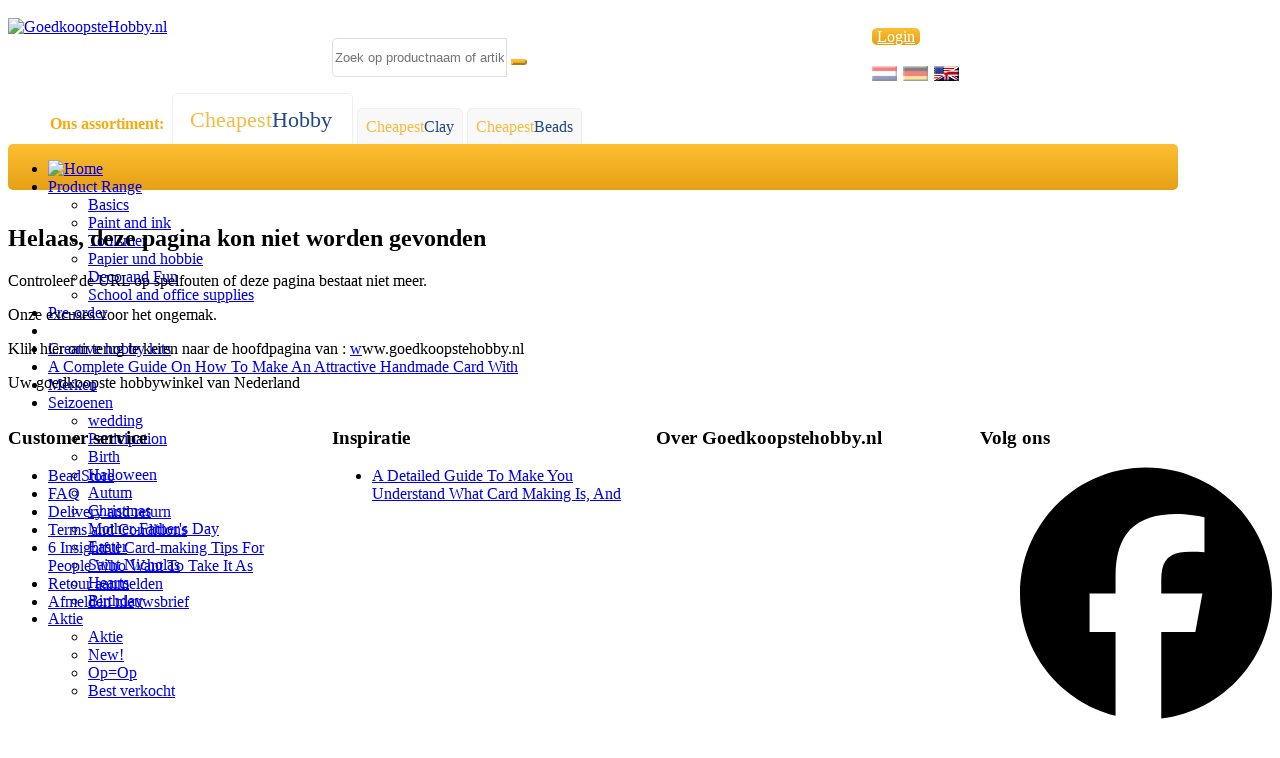

--- FILE ---
content_type: text/css
request_url: https://cdn.goedkoopstehobby.nl/site/css/nav.css?v=6
body_size: 1109
content:
@charset "utf-8";
/* CSS Document */
.navSection{
	float:left;
	display:inline;
	margin-top:11px;
    margin-bottom: 15px;
	max-width:1170px;
	width:100%;
}

.navTop{
	width:100%;
	float:left;
	display:inline;
}
.navTopUl{
	float: left;
	display:inline;
	margin-left:0px;
	margin-bottom:0px;
	margin-top:2px;
}
.navTopUl li{
	float: left;
	display:inline;
	list-style:none;
	height:36px;
}

.navTopUl li a{
	float: left;
	display:inline;
	text-decoration:none;
	color:#F7BB42;
	height:35px;
	line-height:35px;
	font-weight:normal;
	font-family: 'open_sanssemibold';
	font-size:16px;
	padding:0px 8px 0px 8px;
	border:1px solid #EFEFEF;
	border-radius:5px 5px 0 0;
	margin-right:4px;
	background:#F8F8F8;
}
	
.navTopUl li a span{
	color:#234984;
	font-family: 'open_sansbold';
}

li.domain-tab-label {
    color: #F9AB0E;
    font-weight: bold;
	padding: 7px 8px 0px 2px;
    height: 29px;
    font-size: 12pt;
}
	
.navTopUl li:hover a{
	background:#fff;
}

#active_nav01{
	font-size:22px;
	padding:8px 20px 12px 17px;
	background:#fff;
	margin-top:-15px;
	font-weight:normal;
	font-family: 'open_sanssemibold';
}

.navBottom{
	width:100%;
	float:left;
	height:46px;
	border-radius: 5px;
    background-image: linear-gradient(to bottom,#fdbf32,#e6a015); 
}
	
.navBottomUl{
	float:left;
	display:inline;
	margin-left:0px;
}

	
.navBottomUl li{
	float:left;
	display:inline;
	list-style:none;
	position:relative;
	}
		
.navBottomUl li a{
	float:left;
	display:inline;
	font-family: 'Open Sans', sans-serif;
	font-size:13px;
	color:#FFF;
	text-shadow:2px 2px 1px #9B6A0A;
	font-weight:bold;
	text-decoration:none;
	margin-top:5px;
	line-height:36px;
	margin-bottom:5px;
	text-transform:uppercase;
	padding:0 20px;
	border-right:1px solid #FCD27C;
}


.navBottomUl li a:hover{
	background:#FC0;
    text-decoration: none;
}


#navBottomUl_active{
	color:#234984;
}
	
.navBottomUl li:first-child a{
	padding:0 17px;
}	

.navBottomUl li a img{
	float:left;
	display:inline;
	margin-bottom: 4px;
    margin-top: 8px;
	}

.navBottomUl li:hover .navBottomSubUL{
	display:inline;
}

.navBottomSubUL{
	float:left;
	display:none;
	width:360px;
	border:1px solid #E0E0DF;
	border-top: none;
	border-radius:0 0 5px 5px;
	position:absolute;
	padding:25px 15px 10px 15px;
	top:47px;
	left:-26px;
	box-shadow:2px 2px 5px #F3F3F3;
	background:#fff;

}

	
.navSubLeft{
	float:left;
	display:inline;
	width:180px;
	margin-left:0px;
	border-right:1px solid #FCD27C;
	}
.navSubLeft li,
.navSubRight li{
	float:left;
	display:inline;
	width:100%;
	}


.navSubLeft li a,
.navSubRight li a{
	float:left;
	display:inline;
	margin-bottom:14px;
	color:#404040 !important;
	text-shadow:none !important;
	padding:0 !important;
	line-height:normal !important;
	font-size:11px !important;
	border-right:none;
	font-weight:normal;
	margin-bottm:14px;
	text-transform:capitalize !important;
	text-decoration:underline !important;
	}

.navSubLeft li a:hover,
.navSubRight li a:hover{
	background:none;
}
.navSubRight{
	float:right;
	display:inline;
	width:150px;
	margin-left:0px;
	}		
    
@media (max-width: 767px) {
    .navTopUl li a, #active_nav01 {
        border-radius: 5px; font-size: 10px;
        padding: 0px 2px 0px 2px;
    }
    #active_nav01 {
        margin-top: 0px; text-decoration: underline;    }
    .pr_nav_main .container-fluid {
        padding: 0px 5px; }
}    

--- FILE ---
content_type: text/css
request_url: https://cdn.goedkoopstehobby.nl/site/css/default.css?v=7
body_size: 1721
content:
/*
    ============== (C) Copyright Relate.IT - All rights reserved ===============

    The copyright to the contents herein is the property of Relate.IT. The
    contents may be used and/or copied only with the written permission of
    Relate.IT, or in accordance with the terms and conditions stipulated in
    the agreement/contract under which the contents have been supplied.

    Website:  https://relate.it
	============================================================================
*/

header {
    padding: 10px 0px; }

header .logo {
    width: 100%; }

form.form-search {
    margin-bottom: 5px; }
.search {
    padding-top: 20px; }
input.search-query {
    height: 35px; border: 1px solid #DEDEDE; }

.toolbar {
    padding-top: 10px; }
.toolbar .btn-large [class^="icon-"] {    
    margin-top: 6px; margin-right: 5px; }

.language-select {
    margin-top: 20px; }
.language-select a {
    margin-right: 6px; }
.language-select img {
    opacity: 0.5; }
.language-select a:hover img, .toolbar img.selected {
    opacity: 1; }

.form-search .input-append .btn {
    border-radius: 0 5px 5px 0; }
.form-search .input-append .search-query {
    border-radius: 5px 0 0 5px; }

.ui-autocomplete {
    border-color: #DEDEDE; box-shadow: 2px 2px 10px #DEDEDE; }
li.product_group-name {
    border-top: 2px dotted #DEDEDE; margin-top: 10px !important; padding-top: 10px !important; }
li.product_group-name ~ li.product_group-name {
    border-top: none; margin-top: 0px !important; padding-top: 0px !important; }
input.ui-autocomplete-loading {
    background: white url("../images/ajax-loader-small.gif") 97% center no-repeat; }

.ui-menu-item:hover a {
    background-image: none; background-color: #fdbf32; border-color: #fdbf32;
    border-radius: 0px; }
.ui-menu-item:hover a span {
    color: white; }

.nav-groups > li {
    float:none; display:inline-block; zoom:1;  }
.nav-groups > li > a {
    background-color: #224984; color: white; border-radius: 5px; margin: 0.4rem; padding: 0.75rem; }
.nav-groups > li > a:hover {
    background-color: #5377AD; }
.nav-groups {
    text-align:center; margin-bottom: 10px; }

.btn-group > .btn:first-child {
    border-bottom-left-radius: 5px; border-top-left-radius: 5px; }
.btn-group > .btn:last-child {
    border-bottom-right-radius: 5px; border-top-right-radius: 5px; }
.btn {
    border-color: #fdbf32; background-image: linear-gradient(to bottom,#fdbf32,#e6a015); 
    color: white; text-shadow: none; }
.btn:hover, .btn:focus {
    background-color: #fdbf32; background-image: none; color: white; }
.cart-filled {
    background-image: linear-gradient(to bottom,#5377AD,#224984);
    border-color: #224984; }
.cart-filled:hover {
    background-color: #5377AD; background-image: none; }


.usps {
    display: inline; }
.usps ul li {
    display: inline; background: url(../images/tick.png) no-repeat center left;
    margin-top: 2px; margin-right: 15px; padding-left: 22px; font-size: 9pt; }

.breadcrumbs {
    margin-bottom: 0.7rem; }

.group-navigation {
    margin: 0px 0px 12px 0px !important; }
.group-navigation li {
    line-height: 24px; margin-top: 0px !important; }
.group-navigation svg {
    vertical-align: middle; }
.group-navigation li.active, .group-navigation li.sibling {
    margin-left: 18px; }
.group-navigation li.active {
    font-weight: bold; }
.sub-group-navigation {
    margin: 0px 0px 0px 9px !important; }
.sub-group-navigation svg {
    margin-right: 2px; }

.left-margin-0 {
    margin-left: 0 !important; }
.shortcut-product-groups .shortcut-product-group {
    margin-top: 0.8rem; margin-bottom: 0.8rem; text-align: center; padding: 0.8rem; }
.shortcut-product-groups .span3 img { 
    height: 200px; }
.shortcut-product-groups .span4 img { 
    height: 250px; }
.shortcut-product-groups a:hover {
    text-decoration: none; }
.shortcut-product-group img { 
    border-radius: 5px; margin-bottom: 0.7rem; }
.shortcut-product-group h2 {
    width: 100%; text-align: center; color: #234984; margin: 0; 
    font-size: 20px; font-weight: bold; font-family: 'open_sanssemibold'; }
.shortcut-product-group a {
    text-align: center; width: 100%; }
.shortcut-product-group:hover {
    background: #fcf4e1; border-radius: 5px; }

@media (max-width: 767px) {
    header {
        padding: 5px 0; }
    header .container-fluid {
        padding: 0px 5px; }
    header .logo {
        height: 35px; width: auto; float: none; }
    header table {
        width: 100%; }

    .toggle-menu {
        position: absolute; list-style: none; border-top-right-radius:5px; 
        border-bottom-right-radius: 5px; border-color: #fdbf32; 
        background-image: linear-gradient(to bottom,#fdbf32,#e6a015); 
        display: none; margin: 25px 0 0 -6px; z-index: 1000;
        box-shadow: 5px 5px 20px #fdbf32; }
    .toggle-menu.btn.active .toggle-menu.btn:hover, .toggle-menu.btn:focus {
        background-color: #e6a015; }
    .toggle-menu a {
        font-size: 17.5px; display: block; padding: 15px 20px; color:#fff;
        border-bottom:1px solid #fdbf32; }
    .toggle-menu li.special a {
        border-left: 5px solid #224984; }
    .toggle-menu a:last-child {
        border-bottom-right-radius: 5px; }
    
    .logo {
        margin-bottom: 0px; }
    .toolbar {
        padding-top: 0px; }
    .search {
        padding-top: 10px; }
    .search-query {
        width: 93%; }
    
}


--- FILE ---
content_type: application/javascript
request_url: https://cdn.goedkoopstehobby.nl/myrelate/common/js/functions.js?v=3
body_size: 7094
content:
/*
    ============== (C) Copyright Relate.IT - All rights reserved ===============

    The copyright to the contents herein is the property of Relate.IT. The
    contents may be used and/or copied only with the written permission of
    Relate.IT, or in accordance with the terms and conditions stipulated in
    the agreement/contract under which the contents have been supplied.

    Internet:           			https://relate.it

    ============================================================================
*/

// Hideshowpassword, see: https://github.com/cloudfour/hideShowPassword
(function(factory){if(typeof define==="function"&&define.amd){define(["jquery"],factory)}else if(typeof exports==="object"){factory(require("jquery"))}else{factory(jQuery)}})(function($,undef){var dataKey="plugin_hideShowPassword",shorthandArgs=["show","innerToggle"],SPACE=32,ENTER=13;var canSetInputAttribute=function(){var body=document.body,input=document.createElement("input"),result=true;if(!body){body=document.createElement("body")}input=body.appendChild(input);try{input.setAttribute("type","text")}catch(e){result=false}body.removeChild(input);return result}();function HideShowPassword(element,options){this.element=$(element);this.wrapperElement=$();this.toggleElement=$();this.init(options)}HideShowPassword.prototype={init:function(options){if(this.update(options,$.fn.hideShowPassword.defaults)){this.element.addClass(this.options.className);if(this.options.innerToggle){this.wrapElement(this.options.wrapper);this.initToggle(this.options.toggle);if(typeof this.options.innerToggle==="string"){this.toggleElement.hide();this.element.one(this.options.innerToggle,$.proxy(function(){this.toggleElement.show()},this))}}this.element.trigger(this.options.initEvent,[this])}},update:function(options,base){this.options=this.prepareOptions(options,base);if(this.updateElement()){this.element.trigger(this.options.changeEvent,[this]).trigger(this.state().changeEvent,[this])}return this.options.enable},toggle:function(showVal){showVal=showVal||"toggle";return this.update({show:showVal})},prepareOptions:function(options,base){var original=options||{},keyCodes=[],testElement;base=base||this.options;options=$.extend(true,{},base,options);if(original.hasOwnProperty("wrapper")&&original.wrapper.hasOwnProperty("inheritStyles")){options.wrapper.inheritStyles=original.wrapper.inheritStyles}if(options.enable){if(options.show==="toggle"){options.show=this.isType("hidden",options.states)}else if(options.show==="infer"){options.show=this.isType("shown",options.states)}if(options.toggle.position==="infer"){options.toggle.position=this.element.css("text-direction")==="rtl"?"left":"right"}if(!$.isArray(options.toggle.attachToKeyCodes)){if(options.toggle.attachToKeyCodes===true){testElement=$(options.toggle.element);switch(testElement.prop("tagName").toLowerCase()){case"button":case"input":break;case"a":if(testElement.filter("[href]").length){keyCodes.push(SPACE);break}default:keyCodes.push(SPACE,ENTER);break}}options.toggle.attachToKeyCodes=keyCodes}}return options},updateElement:function(){if(!this.options.enable||this.isType())return false;this.element.prop($.extend({},this.options.props,this.state().props)).addClass(this.state().className).removeClass(this.otherState().className);if(this.options.triggerOnToggle){this.element.trigger(this.options.triggerOnToggle,[this])}this.updateToggle();return true},isType:function(comparison,states){states=states||this.options.states;comparison=comparison||this.state(undef,undef,states).props.type;if(states[comparison]){comparison=states[comparison].props.type}return this.element.prop("type")===comparison},state:function(key,invert,states){states=states||this.options.states;if(key===undef){key=this.options.show}if(typeof key==="boolean"){key=key?"shown":"hidden"}if(invert){key=key==="shown"?"hidden":"shown"}return states[key]},otherState:function(key){return this.state(key,true)},wrapElement:function(options){var enforceWidth=options.enforceWidth,targetWidth;if(!this.wrapperElement.length){targetWidth=this.element.outerWidth();$.each(options.inheritStyles,$.proxy(function(index,prop){options.styles[prop]=this.element.css(prop)},this));this.element.css(options.innerElementStyles).wrap($(options.element).addClass(options.className).css(options.styles));this.wrapperElement=this.element.parent();if(enforceWidth===true){enforceWidth=this.wrapperElement.outerWidth()===targetWidth?false:targetWidth}if(enforceWidth!==false){this.wrapperElement.css("width",enforceWidth)}}return this.wrapperElement},initToggle:function(options){if(!this.toggleElement.length){this.toggleElement=$(options.element).attr(options.attr).addClass(options.className).css(options.styles).appendTo(this.wrapperElement);this.updateToggle();this.positionToggle(options.position,options.verticalAlign,options.offset);if(options.touchSupport){this.toggleElement.css(options.touchStyles);this.element.on(options.attachToTouchEvent,$.proxy(this.toggleTouchEvent,this))}else{this.toggleElement.on(options.attachToEvent,$.proxy(this.toggleEvent,this))}if(options.attachToKeyCodes.length){this.toggleElement.on(options.attachToKeyEvent,$.proxy(this.toggleKeyEvent,this))}}return this.toggleElement},positionToggle:function(position,verticalAlign,offset){var styles={};styles[position]=offset;switch(verticalAlign){case"top":case"bottom":styles[verticalAlign]=offset;break;case"middle":styles.top="50%";styles.marginTop=this.toggleElement.outerHeight()/-2;break}return this.toggleElement.css(styles)},updateToggle:function(state,otherState){var paddingProp,targetPadding;if(this.toggleElement.length){paddingProp="padding-"+this.options.toggle.position;state=state||this.state().toggle;otherState=otherState||this.otherState().toggle;this.toggleElement.attr(state.attr).addClass(state.className).removeClass(otherState.className).html(state.content);targetPadding=this.toggleElement.outerWidth()+this.options.toggle.offset*2;if(this.element.css(paddingProp)!==targetPadding){this.element.css(paddingProp,targetPadding)}}return this.toggleElement},toggleEvent:function(event){event.preventDefault();this.toggle()},toggleKeyEvent:function(event){$.each(this.options.toggle.attachToKeyCodes,$.proxy(function(index,keyCode){if(event.which===keyCode){this.toggleEvent(event);return false}},this))},toggleTouchEvent:function(event){var toggleX=this.toggleElement.offset().left,eventX,lesser,greater;if(toggleX){eventX=event.pageX||event.originalEvent.pageX;if(this.options.toggle.position==="left"){toggleX+=this.toggleElement.outerWidth();lesser=eventX;greater=toggleX}else{lesser=toggleX;greater=eventX}if(greater>=lesser){this.toggleEvent(event)}}}};$.fn.hideShowPassword=function(){var options={};$.each(arguments,function(index,value){var newOptions={};if(typeof value==="object"){newOptions=value}else if(shorthandArgs[index]){newOptions[shorthandArgs[index]]=value}else{return false}$.extend(true,options,newOptions)});return this.each(function(){var $this=$(this),data=$this.data(dataKey);if(data){data.update(options)}else{$this.data(dataKey,new HideShowPassword(this,options))}})};$.each({show:true,hide:false,toggle:"toggle"},function(verb,showVal){$.fn[verb+"Password"]=function(innerToggle,options){return this.hideShowPassword(showVal,innerToggle,options)}});$.fn.hideShowPassword.defaults={show:"infer",innerToggle:false,enable:canSetInputAttribute,triggerOnToggle:false,className:"hideShowPassword-field",initEvent:"hideShowPasswordInit",changeEvent:"passwordVisibilityChange",props:{autocapitalize:"off",autocomplete:"off",autocorrect:"off",spellcheck:"false"},toggle:{element:'<button type="button">',className:"hideShowPassword-toggle",touchSupport:typeof Modernizr==="undefined"?false:Modernizr.touchevents,attachToEvent:"click.hideShowPassword",attachToTouchEvent:"touchstart.hideShowPassword mousedown.hideShowPassword",attachToKeyEvent:"keyup",attachToKeyCodes:true,styles:{position:"absolute"},touchStyles:{pointerEvents:"none"},position:"infer",verticalAlign:"middle",offset:0,attr:{role:"button","aria-label":"Show Password",title:"Show Password",tabIndex:0}},wrapper:{element:"<div>",className:"hideShowPassword-wrapper",enforceWidth:true,styles:{position:"relative"},inheritStyles:["display","verticalAlign","marginTop","marginRight","marginBottom","marginLeft"],innerElementStyles:{marginTop:0,marginRight:0,marginBottom:0,marginLeft:0}},states:{shown:{className:"hideShowPassword-shown",changeEvent:"passwordShown",props:{type:"text"},toggle:{className:"hideShowPassword-toggle-hide",content:"Hide",attr:{"aria-pressed":"true",title:"Hide Password"}}},hidden:{className:"hideShowPassword-hidden",changeEvent:"passwordHidden",props:{type:"password"},toggle:{className:"hideShowPassword-toggle-show",content:"Show",attr:{"aria-pressed":"false",title:"Show Password"}}}}}});


function initialize() {
    // focus on the first text input field in the first field on the page
    $("input[type='text']:enabled:first").focus().select();
    $("input.to-clipboard").click(function () {
       $(this).select();
       document.execCommand("copy");
    });
    $('table.data').fixedtableheader();
    $("span.tooltipLink").livequery(function() {
        $(this).tooltip({ position: "bottom right", delay: 100});
    });
    
    $("div.accordion").accordion({
        active: 0,
        header: "h3",
        heightStyle: "content",
        collapsible: true
    });

    initCheckAllCheckbox();
    initAjaxLazyLoad();
    
    // Hide/show for password fields
    $('input[type=password]').hideShowPassword(false, true);
    $('input[type=password]').removeClass("required");    
    
    initChosenSelects();
    initTinyMCE();
}

function initTinyMCE() {            
    tinymce.init({
        selector: "textarea.tinymce",
        plugins: "autosave autoresize autolink fullscreen table lists media searchreplace print paste visualchars charmap save code help image link wordcount powerpaste",
        menubar: false,
        toolbar: "fullscreen save restoredraft | paste searchreplace | undo redo | formatselect | bold italic | alignleft aligncenter alignright alignjustify | bullist numlist | link image media | table charmap | wordcount visualchars code | print help",
        toolbar_drawer: "floating",
        contextmenu: "link image table forecolor selectall removeformat",
        min_height: 250,
        max_height: 500,
		relative_urls : false,
		remove_script_host : false,
        language : "nl",
        statusbar: false,
        browser_spellcheck: true,
        paste_as_text: true,
        save_enablewhendirty: true,
        block_formats: "Alinea=p; Hoofdkop=h1; Tussenkop=h2; Kleine tussenkop=h3",
        extended_valid_elements: "iframe[*],p[style],script[src|async|defer|type|charset]",
        link_context_toolbar: true,
        link_list: "common/classes/form_engine/tiny_mce_5_0_15/link_list.php",
        image_list: "common/classes/form_engine/tiny_mce_5_0_15/image_list.php",
        images_upload_handler: function (blobInfo, success, failure) {
            var xhr, formData;

            xhr = new XMLHttpRequest();
            xhr.withCredentials = false;
            xhr.open("POST", "common/classes/form_engine/tiny_mce_5_0_15/image_upload.php");

            xhr.onload = function() {
                var json;

                switch(xhr.status) {
                    case 409:
                        failure("Fout: er bestaat al een afbeelding met dezelfde naam.");
                        return;
                    case 413:
                        failure("Fout: de afbeelding is groter dan 3 MB.");
                        return;
                    case 415:
                        failure("Fout: ongeldige extentie van de afbeelding (alleen .jpg, .gif of .png).");
                        return;
                    case 500:
                        failure("Serverfout: bestand niet gevonden.");
                        return;                        
                }

                json = JSON.parse(xhr.responseText);

                if (!json || typeof json.location != "string") {
                  failure("Invalid JSON: " + xhr.responseText);
                  return;
                }

                success(json.location);
            };

            formData = new FormData();
            formData.append("file", blobInfo.blob(), blobInfo.filename());
            
            xhr.send(formData);
        },
        image_advtab: true
    });
}

function initChosenSelects() {
    $(".chosen-select").chosen({
        no_results_text: "Geen resultaten",	
        placeholder_text_multiple: "Kies of zoek...",
        placeholder_text_single: "Kies of zoek...",
        disable_search_threshold: 15,
        search_contains: true,
        include_group_label_in_selected: true
    });
    // Hide tooltip message for multiple chosens
    $(".multiple-select-message").not(":first").hide();    
}

function initCheckAllCheckbox() {
    $("input[name=checkall]").change(function() {
        $("tr.row input[type=checkbox], tr.rowAlt input[type=checkbox]").each(function() {
            if($(this).attr("name") != "checkall") {
                $(this).click();
            }
        });        
    });
}

function initAjaxLazyLoad() {
    // load ajax results when displayed
    $(".ajaxResult").lazyloadanything({
        'onLoad': function(e, LLobj) {
            var ajaxResult = LLobj.$element;
            var resultTarget = ajaxResult.attr('data-result-target');
            var id = ajaxResult.attr('id');
            ajaxResult.load(resultTarget, function() {
                $('#' + id + ' span.tooltipLink').tooltip({ position: "bottom right", delay: 100});
                ajaxResult.attr('class', 'ajaxResultProcessed');
            });
        }
    });
    $.fn.lazyloadanything('load');    
}

function createCustomerSearchField(searchFieldName, resultName) {
	resultName = typeof resultName !== 'undefined' ? resultName : "customer_id";
    createSearchFieldGeneric(searchFieldName, "searchCustomer", resultName);
}

function createProductSearchField(searchFieldName, resultName) {
	resultName = typeof resultName !== 'undefined' ? resultName : "product_id";
	createSearchFieldGeneric(searchFieldName, "searchProduct", resultName);
}

function createProductWithProductSetsSearchField(searchFieldName, resultName) {
	resultName = typeof resultName !== 'undefined' ? resultName : "product_id";
	createSearchFieldGeneric(searchFieldName, "searchProductWithSets", resultName);
}

function createExternalProductSearchField(searchFieldName, resultName) {
    resultName = typeof resultName !== 'undefined' ? resultName : "product_id";
	createSearchFieldGeneric(searchFieldName, "searchExternalProduct", resultName);
}

function searchCustomer(searchFieldName, resultName) {
	searchGeneric(
		searchFieldName,
		resultName,
		"get_customers.php",
		"Klant niet gevonden."
	);
}

function searchProduct(searchFieldName, resultName) {
	searchGeneric(
		searchFieldName,
		resultName,
		"get_products.php",
		"Product niet gevonden."
	);
}

function searchProductWithSets(searchFieldName, resultName) {
	searchGeneric(
		searchFieldName,
		resultName,
		"get_products.php?returnSets=true",
		"Product niet gevonden."
	);
}

function searchExternalProduct(searchFieldName, resultName) {
	searchGeneric(
		searchFieldName,
		resultName,
		"get_products.php?returnExternal=true",
		"Product niet gevonden."
	);
}

function createSearchFieldGeneric(searchFieldName, methodName, resultName) {
	resultWrapperID = searchFieldName + '-result-wrapper';
    
    searchInput = $("input[name=" + searchFieldName + "]");
	searchInput.after('&nbsp;&nbsp;<input type="button" class="button" value="Zoek" onclick="' + methodName + '(\'' 
		+ searchFieldName + '\',\'' + resultName + '\')"/><br/><div id="' + resultWrapperID + '"></div>');
	searchInput.keypress(function(event){
		if(event.keyCode == 13) {
			eval(methodName + '(\'' + searchFieldName + '\',\'' + resultName + '\');');
			event.preventDefault();
			event.stopPropagation();
		}
	});    
	searchInput.click(function() {$(this).select();});
    
    // if search input has a value already, start search
    searchInputValue = searchInput.val();
    if(searchInputValue != "") {
        searchInput.next("input").click();
    }
}

function searchGeneric(searchFieldName, resultSelectName, ajaxTarget, errorMsg) {
	resultWrapperID = searchFieldName + '-result-wrapper';
    resultSelectID = searchFieldName + '-selection';
    
    searchInput = $("input[name=" + searchFieldName + "]");
	searchValue = searchInput.val();
	$('#' + resultWrapperID).html('<img src="common/img/ajax_spinner.gif" alt="Loading..."/>');
	$.ajax({
        type: 'POST',
		url: "common/tabs/backoffice/ajax/" + ajaxTarget,
		data: "search=" + searchValue,
		success: function(results){
			if(results != false) {
				if(results.length >= 1) {
					select = '<select id="' + resultSelectID + '" name="' + resultSelectName + '">';
					for(i in results) {
						r = results[i];
						switch(r.__className__) {
							case "Customer":
                                postID = displayID = r.id;
                                if(r.company_name != '') {
                                    val = r.company_name + ' (' + r.contact_person + ')';
                                } else {
    								val = r.contact_person;                                    
                                }
								break;
							case "Product":
								postID = displayID = r.id;
                                val = r.name_nl;
								break;
                            case "ProductOptionSet":
                                postID = "set_" + r.id;
                                displayID = r.product_id;
                                val = r.displayName;
                                break;
						}
						select += '<option value="' + postID + '">' + displayID + '&nbsp;&nbsp;|&nbsp;&nbsp;' + val + '</option>';
					}
					select += '</select><br/><br/>';
				} else select = '';

				$('#' + resultWrapperID).html(select);
			} else {
				$('#' + resultWrapperID).html('<p class="error">' + errorMsg + '</p>');
			}
			searchInput.focus();
			searchInput.select();
		},
        dataType: 'json',
        async: false
    });
}

function confirmDialog(msg, targetPage, target) {
	if(confirm(msg)) {
		if(target == '_blank') {
			var newWindow = window.open(targetPage, '_blank');
			newWindow.focus();
		} else {
			goto(targetPage);
		}
	}
}

function goto(url) {
	location.href = url;
}

function checkCheckbox(theForm, theName, theValue) {
	z = 0;
	for(z=0; z<theForm.length;z++){
		if(theForm[z].type == 'checkbox' 
			&& theForm[z].name == theName
			&& theForm[z].value == theValue){
			if(theForm[z].checked == false) {
				theForm[z].click();
			}
		}
	}
}

function submitDataTableForm(theFormElement, theFAction, theAction, theTarget) {
	theFormElement.action = theFAction;
	theFormElement.dtaction.value = theAction;	    
	theFormElement.target = theTarget;
	theFormElement.submit();
}

function submitConfirmDataTableForm(theFormElement, theFAction, theAction, theTarget, msg) {
	if(confirm(msg)) {
		theFormElement.action = theFAction;
		theFormElement.dtaction.value = theAction;	    
		theFormElement.target = theTarget;
		theFormElement.submit();
	}
}

function doSpecialSubmitButton(formName, elementName, elementValue) {
    $('form[name=' + formName + '] input[name=' + elementName + ']').val(elementValue);
    $('form[name=' + formName + '] input[type=submit]').click();
}

function charsOnly(myfield, e, charString) { 
	var key;
	var keychar;

	if (window.event)
	   key = window.event.keyCode;
	else if (e)
	   key = e.which;
	else
	   return true;
	keychar = String.fromCharCode(key);

	// control keys
	if ((key==null) || (key==0) || (key==8) || 
		(key==9) || (key==13) || (key==27) )
	   return true;
	// numbers
	else if (((charString).indexOf(keychar) > -1))
	   return true;
	else
	   return false;
}

function ajaxSpinner(selector) {
    htmlContent = '<img src="common/img/ajax_spinner.gif" alt="Loading..." class="ajax-spinner"/>';
    $(selector).html(htmlContent);
}

function ajaxSpinnerWithMessage(selector, message = "Bezig met laden...") {
    htmlContent = '<span class="ajax-spinner"><img src="common/img/ajax_spinner.gif" alt="Loading..."/>';
    htmlContent += '&nbsp;&nbsp;' + message + '</span>';
    $(selector).html(htmlContent);
}

function expandAccordion() {
    $('div.accordion h3').removeClass('ui-corner-all')
        .addClass('ui-state-active')
        .addClass('ui-accordion-header-active')
        .addClass('ui-corner-top')
        .attr('aria-expanded', 'true')
        .attr('aria-selected', 'true')
        .attr('tabIndex', 0)
        .find('span.ui-icon')
        .removeClass('ui-icon-triangle-1-e')
        .addClass('ui-icon-triangle-1-s')
        .closest('h3').next('div')
        .show();
}
